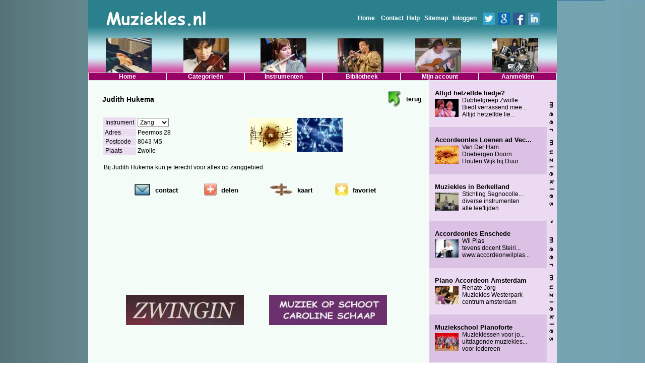

--- FILE ---
content_type: text/html; charset=UTF-8
request_url: https://www.muziekles.nl/muziekdocent/judith-hukema-/10841
body_size: 7589
content:
<!DOCTYPE html>
<html lang="NL">
<head>
<title>Judith Hukema    Muziekles.nl</title>

<!--meta http-equiv="Content-Type" content="text/html; charset=iso-8859-1"-->
<meta charset="UTF-8">
<meta name="verify-v1" content="XA9B5Wz3ykNjFam/gYPpklHMOtynSaxZl29Ku+k35ZE=" >
<meta name="revisit-after" content="7 days">

<META Name="description" Content="Muziekles.nl  Vind hier uw muziekdocent en muziekschool, zangles, gitaarles, pianoles, keyboardles, vioolles, saxofoonles, drumles, accordeonles. ">
<META Name="keywords" Content="muziekles, muziekdocent, muziekleraar, muziekschool, kinderen, zangles, gitaarles, pianoles, keyboardles, vioolles, saxofoonles, drumles, noord-holland, zuid-holland, utrecht, limburg, gelderland, overijssel, friesland, groningen.">
<META NAME="robots" CONTENT="index, follow">
   <link rel=stylesheet href="/css.php" media=screen type="text/css">
   <link rel=stylesheet href="/cssOpmaak.php" media=screen type="text/css">
   <link rel=stylesheet href="/mzl_Jan.css" media=screen type="text/css">
   <script type="text/javascript" src="/mzl_menu.js"></script>
<link rel="icon"          type="image/gif"    href="/favicon.gif">
<link rel="shortcut icon" type="image/x-icon" href="/favicon.ico">

<script type="text/javascript">
function bookmarkPage(url,title) {
	if (!url) {url = window.location}
	if (!title) {title = document.title}
	var browser=navigator.userAgent.toLowerCase();
	if (window.sidebar) { // Mozilla, Firefox, Netscape
		window.sidebar.addPanel(title, url,"");
	} else if( window.external) { // IE or chrome
		if (browser.indexOf('chrome')==-1){ // ie
			window.external.AddFavorite( url, title); 
		} else { // chrome
			alert('Please Press CTRL+D (or Command+D for macs) to bookmark this page');
		}
	}
	else if(window.opera && window.print) { // Opera - automatically adds to sidebar if rel=sidebar in the tag
		return true;
	}
	else if (browser.indexOf('konqueror')!=-1) { // Konqueror
		alert('Please press CTRL+B to bookmark this page.');
	}
	else if (browser.indexOf('webkit')!=-1){ // safari
		alert('Please press CTRL+B (or Command+D for macs) to bookmark this page.');
	} else {
		alert('Your browser cannot add bookmarks using this link. Please add this link manually.')
	}
}
</script>



   <!--script type="text/javascript" src="/jquery.js"></script>
   <script type="text/javascript" src="/fotoos.js" ></script-->

<script type="text/javascript">
window.onload = function(){
      	window.onload = initDhtmlGoodiesMenu();
} 
</script>

</head>
<!-- Free Cookie Consent Notice Banner by ComplyDog at https://complydog.com/free-cookie-consent-banner -->
<script type="text/javascript">
  (function(c,d,o,g){c.cdogSettings={version:"1.0.0"};o=d.getElementsByTagName("head")[0];g=d.createElement("script");g.async=1;g.src="https://app.complydog.com/cookie-consent-tool.js"+"?v="+c.cdogSettings.version+"&website="+window.location.href;g.setAttribute("cdog-campaign", c.cdogSettings.campaignId);!c.cdogInit?o.appendChild(g):"";})(window,document);
  window.cdogLocalSettings = { "campaign": {"design":{"theme":{"buttons":{"color":"#FFFFFF","backgroundColor":"#5890E7","borderRadius":"3px"},"cookieWidget":{"color":"#000000","backgroundColor":"#FFFFFF","borderRadius":"12px","maxWidth":"380px"},"globalPrimaryText":{"color":"#1C1C1C"},"globalBodyBackground":{"backgroundColor":"#FFFFFF"}}},"cookieWindow":{"privacyPreferenceCenterText":"Control Your Privacy","disclaimerText":"Websites may store or retrieve information on your browser, mostly in the form of cookies. This information is used to personalize your experience and is not usually linked to your identity. You can choose not to allow certain types of cookies, but it may affect your website experience. Learn more and change settings by clicking on the different categories.","manageConsentPreferencesText":"Choose Which Cookies To Enable","confirmMyChoicesText":"Confirm My Choices","cookiesTypeStrictlyNecessary":"Strictly Necessary","cookiesTypeStrictlyNecessaryText":"Strictly necessary cookies enable website functionality and cannot be turned off. They are typically set in response to actions you take, like setting privacy preferences, logging in, or filling in forms. You can block or receive alerts about these cookies, but some website features may not work. These cookies do not store personal information.","cookiesTypePerformance":"Performance","cookiesTypePerformanceText":"Performance cookies track site visits and traffic sources to measure and improve site performance. They provide information on popular pages and visitor behavior. The information collected is anonymous. If you do not allow these cookies, we will not know when you have visited the site and cannot monitor its performance.","cookiesTypeTargeting":"Targeting","cookiesTypeTargetingText":"Targeting cookies are cookies that our advertising partners may set on our site. They use them to create a profile of your interests and show relevant ads on other sites. They do not store personal information, but use your browser and internet device's unique ID. Without these cookies, you will see less targeted ads.","cookiesTypeFunctional":"Functional","cookiesTypeFunctionalText":"Functional cookies improve your website experience through enhanced functionality and personalization. They are set by us or third-party providers. Without them, some or all of these services may not work properly."},"cookieWidget":{"placement":"br","icon":"default","description":"We use cookies as an essential part of our website.","customizeSettingsText":"Customize Settings","allowAllText":"Allow All","allowOnlyNecessaryText":"Allow Only Necessary","manageSettingsText":"Manage Settings","iconImageUrl":"data:image/svg+xml,%3Csvg xmlns='http://www.w3.org/2000/svg' height='24' viewBox='0 0 24 24' width='24'%3E%3Cpath d='m12.078 0c6.587.042 11.922 5.403 11.922 12 0 6.623-5.377 12-12 12s-12-5.377-12-12c3.887 1.087 7.388-2.393 6-6 4.003.707 6.786-2.722 6.078-6zm1.422 17c.828 0 1.5.672 1.5 1.5s-.672 1.5-1.5 1.5-1.5-.672-1.5-1.5.672-1.5 1.5-1.5zm-6.837-3c1.104 0 2 .896 2 2s-.896 2-2 2-2-.896-2-2 .896-2 2-2zm11.337-3c1.104 0 2 .896 2 2s-.896 2-2 2-2-.896-2-2 .896-2 2-2zm-6-1c.552 0 1 .448 1 1s-.448 1-1 1-1-.448-1-1 .448-1 1-1zm-9-3c.552 0 1 .448 1 1s-.448 1-1 1-1-.448-1-1 .448-1 1-1zm13.5-2c.828 0 1.5.672 1.5 1.5s-.672 1.5-1.5 1.5-1.5-.672-1.5-1.5.672-1.5 1.5-1.5zm-15-2c.828 0 1.5.672 1.5 1.5s-.672 1.5-1.5 1.5-1.5-.672-1.5-1.5.672-1.5 1.5-1.5zm6-2c.828 0 1.5.672 1.5 1.5s-.672 1.5-1.5 1.5-1.5-.672-1.5-1.5.672-1.5 1.5-1.5zm-3.5-1c.552 0 1 .448 1 1s-.448 1-1 1-1-.448-1-1 .448-1 1-1z' fill='%23b9926b' fill-rule='evenodd'/%3E%3C/svg%3E"}}, "cookieTool": true}
</script>
<body class='websitebg' style="margin:0px; padding:0px; border:0px;" >

<div id="fb-root"></div>
<script>(function(d, s, id) {
  var js, fjs = d.getElementsByTagName(s)[0];
  if (d.getElementById(id)) return;
  js = d.createElement(s); js.id = id;
  js.src = "//connect.facebook.net/nl_NL/all.js#xfbml=1";
  fjs.parentNode.insertBefore(js, fjs);
}(document, 'script', 'facebook-jssdk'));</script>

<nav>
<form style="margin:0px" method=post name=menuklik action=/index.php>
<input type=hidden name=reset>
<input type=hidden name=page value=aanmelden>
<input type=hidden name=cat>
<input type=hidden name=sub>
<input type=hidden name=subsub>
<input type=hidden name=nieuwaccount>
<div id=header align=right>
<div id=topmenu><a href=/>Home</a>&nbsp;

<a href=/contact>Contact</a><a href=/help.html target=_blank>Help</a>
<a href=/sitemap>Sitemap</a>
<a href=/inloggen>Inloggen</a>&nbsp;&nbsp;<a 
href='http://twitter.com/home?status=Currently reading https://www.muziekles.nl/muziekdocent/judith-hukema-/10841' target=_blank><img src='/images/twitter.jpg'></a><a 
href="https://plus.google.com/share?url=https://www.muziekles.nl/muziekdocent/judith-hukema-/10841" id="google-plus"  target=_blank><img src='/images/google.jpg'></a><a 
href='http://www.facebook.com/sharer.php?u=https://www.muziekles.nl/muziekdocent/judith-hukema-/10841' target=_blank><img src='/images/facebook.jpg'></a><a 
href='http://www.linkedin.com/shareArticle?mini=true&url=https://www.muziekles.nl/muziekdocent/judith-hukema-/10841' target=_blank><img src='/images/linkedin.jpg'></a>
</div>
</div>


<!-- http://slicknav.com/ -->
<div id=mainContainer>




    <div id=dhtmlgoodies_menu>
   <ul id="main">
    <li><a href='/'>Home</a>
     <ul>	
            <li><a href='/inloggen'>Inloggen</a></li>     </ul>
    </li>
    <li><a>Categorieën</a>			
     <ul>
      <li><a href='/muziekdocenten'>Muziekdocenten</a></li>
      <li><a href='/muziekscholen'>Muziekscholen</a></li>
      <li><a href='/workshops'>Muziekworkshops</a></li>
      <li><a href='/cursussen'>Muziekcursussen</a></li>
      <li><a href='/masterclasses'>Masterclasses</a></li>
      <li><a href='/vakopleidingen'>Vakopleidingen</a></li>
     </ul>
   </li>
   
   <li><a href=/muziekinstrumenten>Instrumenten</a></li>
   <li><a href=/bibliotheek>Bibliotheek</a></li>
      <li><a>Mijn account</a>
   <ul>
   	<li><a href='/mailbox'      >Mailbox</a></li>
   	<li><a href='/mijngegevens' >Mijn gegevens</a></li>
   	<li><a href='/mijncontacten'>Mijn contacten</a></li>
   </ul>
   </li>
   <li><a href=/adverteren>Aanmelden</a>
      <ul>
         <li><a href='/adverteren/muziekdocenten'>Muziekdocenten</a></li>
         <li><a href='/adverteren/muziekscholen'>Muziekscholen</a></li>
         <li><a href='/adverteren/workshops'>Muziekworkshops</a></li>
         <li><a href='/adverteren/cursussen'>Muziekcursussen</a></li>
         <li><a href='/adverteren/masterclasses'>Masterclasses</a></li>
         <li><a href='/adverteren/vakopleidingen'>Vakopleidingen</a></li>
         <li><a href='/adverteren/banners'>Banners</a></li>
         <li><a href='/adverteren/muzieklinkruilen'>Muzieklink ruilen</a></li>
         <li><a href='/algemenevoorwaarden.html' target=_blank>Algemene&nbsp;voorwaarden</a></li>
         <li><a href='/privacystatement.html' target=_blank>Privacy&nbsp;statement</a></li>
      </ul>
   </li>       
  </ul>
 </div>
   
</div>
</form>
</nav>

<div align=center> 
 <div id=center_container> 
  <div id=mainbody>  
   <div id=left> 
    <div id=content>
    
    
<form  method=post name=mzl /index.php>
<input type=hidden name=favo>
<input type=hidden name=bod>
<input type=hidden name=page value=melding>

<table width=648>
 <tr>
  <td>
   <table cellpadding=0 cellspacing=0>
    <tr><td height=13></td></tr>
    <!--tr class="hideOnPhone"><td><h1>1Muziekdocent</h1></td></tr-->
    <!--tr class="hideOnPhone"><td height=10></td></tr-->        
    <!--tr><td><h2 class=subtitel>Judith Hukema</h2></td></tr-->
    <tr><td><div style="font-size:14px;font-weight:bold;">Judith Hukema</div></td></tr>
    <tr><td height=8></td></tr>
   </table>
  </td>
  <td align=right valign=top><table><tr><td height=2></td></tr><tr class=link><td onclick='history.back()' class=pointer><img src=/images/opmaak/terug_1.jpg></td><td>terug</td><td width=></td></tr></table></td></tr>
<tr><td height=2></td></tr>
 <input type=hidden name=melding value='10841'>
 
 <input type=hidden name=cat value='1'>
 <input type=hidden name=instrumentid  value=''>
 <input type=hidden name=specialisatie value=''>
 <input type=hidden name=terugzoek value=''>
 <input type=hidden name=terugmijngegevens value=''>

 <tr><td colspan=3>
       <table width=94% cellpadding=0 cellspacing=0>
		  <tr>
           <td width=40%>
            <table>      
             <tr><td class=rechts nowrap>&nbsp;Instrument&nbsp;       </td><td><h3><select size=1><option>Zang&nbsp;&nbsp;&nbsp;&nbsp;</option></select></h3></td></tr>                                                                 <tr><td class=rechts nowrap>&nbsp;Adres&nbsp;            </td><td nowrap>Peermos  28</td></tr>             <tr><td class=rechts nowrap>&nbsp;Postcode&nbsp;         </td><td nowrap>8043 MS</td></tr>             <tr><td class=rechts nowrap>&nbsp;Plaats&nbsp;           </td><td nowrap><h3>Zwolle</h3></td></tr>                                                                              
                                                                                                                                                                                                   
                                                   </table></td>
            
            
                           <script type="text/javascript" src="/jquery.js"></script>
               <script type="text/javascript" src="/fotoos.js" ></script>
               <td><table><tr><td width=15></td><td width=19></td><td style="cellspacing:0px;"><div class="thumbs"><div class="mt-enclosure mt-enclosure-image" style="display: inline"><ul><li>&nbsp;<a href="/images/no_image_06.jpg"><img src="/images/no_image_06.jpg" class="mt-image-none" width="91" height="68"></a>&nbsp;</li><li>&nbsp;<a href="/images/no_image_07.jpg"><img src="/images/no_image_07.jpg" class="mt-image-none" width="91" height="68"></a>&nbsp;</li></ul></div></div></td><td width=19></td></tr></table>            </td>
          </tr>
          <tr><td height=13></td></tr>
          <tr><td colspan=2>
                
                        <table>
                <tr><td><h3>Bij Judith Hukema kun je terecht voor alles op zanggebied.</h3></td></tr>
                <tr><td height=10></td></tr>                                
               </table>
                 <table align=center width=90%> 
                  <tr>
                  <td align=right>&nbsp;<a href="/muziekdocent/judith-hukema-/10841/contact"><img src=/images/contact.jpg></a></td>
                                           <td align=left><a href="/muziekdocent/judith-hukema-/10841/contact"><font class='tZ vet tFS13'>contact</font></a>&nbsp;</td>                                           
                                           <td align=right>&nbsp;<a onClick="document.getElementById('delen').style.display=''" class=pointer><img src=/images/addthis.png ></a></td>
                                           <td align=left><a onClick="document.getElementById('delen').style.display=''"><font class='tZ vet tFS13 pointer'>delen</font></a>&nbsp;</td>
                                           
                                           
                  
                  <td align=right>&nbsp;<a target=_blank href="https://www.google.com/maps/place/Peermos+28,+8043+MS+Zwolle"><img src=/images/route.jpg></a></td>
                                           <td align=left><a      target=_blank href="https://www.google.com/maps/place/Peermos+28,+8043+MS+Zwolle"><font class='tZ vet tFS13'>kaart</font></a>&nbsp;</td>                  
                  
                  
                                           
                                           
                                                                                      <td align=right>&nbsp;<a href="javascript:bookmarkPage()"><img src=/images/favoriet.png ></a></td>
                                           <td align=left><a href="javascript:bookmarkPage()"><font class='tZ vet tFS13'>favoriet</font></a>&nbsp;</td>
                                           
                     </tr>
                     <tr id=delen>
                     <td colspan=8 align=center><table>
                                    <tr><td height=20>&nbsp;</td></tr>
                                    <tr class=bgR1><td nowrap>&nbsp;kies een website waar je deze advertentie wilt delen&nbsp;</td></tr>
                                    <tr><td height=20>&nbsp;</td></tr>
                                    <tr><td align=center>
                                     <table>
                                     <tr><td>
                                        <td>&nbsp;<a href='http://twitter.com/home?status=Currently reading https://www.muziekles.nl/muziekdocent/judith-hukema-/10841' target=_blank><img src='/images/twitter.jpg'></a>&nbsp;</td>
                                        <td>&nbsp;<a href='https://plus.google.com/share?url=https://www.muziekles.nl/muziekdocent/judith-hukema-/10841' target=_blank id=google-plus><img src='/images/google.jpg'></a>&nbsp;</td>
                                        <td>&nbsp;<a href='http://www.facebook.com/sharer.php?u=https://www.muziekles.nl/muziekdocent/judith-hukema-/10841' target=_blank><img src='/images/facebook.jpg'></a>&nbsp;</td>
                                        <td>&nbsp;<a href='http://www.linkedin.com/shareArticle?mini=true&url=https://www.muziekles.nl/muziekdocent/judith-hukema-/10841' target=_blank><img src='/images/linkedin.jpg'></a>&nbsp;</td>
                                        </td></tr>
                                     </table>
                                     </td>
                                    </tr>
                                   </table></td>
                     </tr>
                     <script>document.getElementById('delen').style.display='none';</script>
                     
                         
                               
                     </table>
                  
                                    
                  </td></tr>
          <tr><td height=10></td></tr> 
          <tr id=showinlog><td colspan=2 align=center>
              <table>
               <tr><td>U moet eerst inloggen/aanmelden</td></tr>
              </table>
          </td></tr><script>document.getElementById('showinlog').style.display='none';</script>

          <tr id=showbericht><td colspan=2 align=center>
              <table>
              <tr><td></td></tr>
              </table>
          </td></tr><script>document.getElementById('showbericht').style.display='none';</script> </table></td></tr> 
</form>
</table>
<div itemscope itemtype="http://schema.org/Person"> <div itemprop=name class=hide4seo>Judith Hukema</div>
 <div itemprop="address" itemscope itemtype="http://schema.org/PostalAddress">
  <div itemprop=streetAddress class=hide4seo>Peermos  28</div>
  <div itemprop=postalCode class=hide4seo>8043 MS</div>
  <div itemprop=addressLocality class=hide4seo>Zwolle</div>
 </div>
</div>       </div>
      <div id=banner><a href="http://www.zwingin.nl/" target=_blank><img src='/images/banners/2_17_10052.jpg' border=0 alt="www.zwingin.nl/"></a></div><div id=banner><a href="http://www.muzieklesbilthoven.nl" target=_blank><img src='/images/banners/2_17_10054.jpg' border=0 alt="www.muzieklesbilthoven.nl"></a></div>      <div class=nieuweRegel style="height:55px;"></div>
     </div>
     <div id=right> 
      <div id=right_inner>
<div class=nieuweRegel style=height:0px></div><div class=nieuweRegel style=height:17px></div><a href='https://www.muziekles.nl/muziekschool/dubbelgreep-docentencollectief--miniAdvertentie/11016' style='color:black'><b style='font-size:13px'>Altijd hetzelfde liedje?<h2 class=hide4seo>Altijd hetzelfde liedje?</h2></b><br>
                   <img src='/images/meldingen/11000_2_10114_1.jpg' width=47 height=36 align=left style='padding:1px 1px 0px 0px;margin:3px 6px 5px 0px;'>
                   Dubbelgreep Zwolle<h3 class=hide4seo>Dubbelgreep Zwolle</h3><br>
                   Biedt verrassend mee...<h3 class=hide4seo>Biedt verrassend mee...</h3><br>
                   Altijd hetzelfde lie...<h3 class=hide4seo>Altijd hetzelfde lie...</h3></a><br>
                   <!--u>www.dubbelgreep.nl</u></a><br><br--><div class=nieuweRegel style=height:16px></div><div class=nieuweRegel style=height:17px></div><a href='https://www.muziekles.nl/muziekdocent/van-der-ham--miniAdvertentie/10109' style='color:black'><b style='font-size:13px'>Accordeonles Loenen ad Vec...<h2 class=hide4seo>Accordeonles Loenen ad Vec...</h2></b><br>
                   <img src='/images/no_image_02.jpg' width=47 height=36 align=left style='padding:1px 1px 0px 0px;margin:3px 6px 5px 0px;'>
                   Van Der Ham<h3 class=hide4seo>Van Der Ham</h3><br>
                   Driebergen Doorn<h3 class=hide4seo>Driebergen Doorn</h3><br>
                   Houten Wijk bij Duur...<h3 class=hide4seo>Houten Wijk bij Duur...</h3></a><br>
                   <!--u></u></a><br><br--><div class=nieuweRegel style=height:16px></div><div class=nieuweRegel style=height:17px></div><a href='https://www.muziekles.nl/muziekschool/stichting-segnocollectief--miniAdvertentie/11000' style='color:black'><b style='font-size:13px'>Muziekles in Berkelland<h2 class=hide4seo>Muziekles in Berkelland</h2></b><br>
                   <img src='/images/meldingen/10984_2_10098_1.jpg' width=47 height=36 align=left style='padding:1px 1px 0px 0px;margin:3px 6px 5px 0px;'>
                   Stichting Segnocolle...<h3 class=hide4seo>Stichting Segnocolle...</h3><br>
                   diverse instrumenten<h3 class=hide4seo>diverse instrumenten</h3><br>
                   alle leeftijden<h3 class=hide4seo>alle leeftijden</h3></a><br>
                   <!--u></u></a><br><br--><div class=nieuweRegel style=height:16px></div><div class=nieuweRegel style=height:17px></div><a href='https://www.muziekles.nl/muziekdocent/wil-plas--miniAdvertentie/14320' style='color:black'><b style='font-size:13px'>Accordeonles Enschede<h2 class=hide4seo>Accordeonles Enschede</h2></b><br>
                   <img src='/images/meldingen/12991_1_12193_1.gif' width=47 height=36 align=left style='padding:1px 1px 0px 0px;margin:3px 6px 5px 0px;'>
                   Wil Plas<h3 class=hide4seo>Wil Plas</h3><br>
                   tevens docent Steiri...<h3 class=hide4seo>tevens docent Steiri...</h3><br>
                   www.accordeonwilplas...<h3 class=hide4seo>www.accordeonwilplas...</h3></a><br>
                   <!--u>www.accordeonwilpla...</u></a><br><br--><div class=nieuweRegel style=height:16px></div><div class=nieuweRegel style=height:17px></div><a href='https://www.muziekles.nl/muziekdocent/renate-jorg--miniAdvertentie/13272' style='color:black'><b style='font-size:13px'>Piano Accordeon Amsterdam<h2 class=hide4seo>Piano Accordeon Amsterdam</h2></b><br>
                   <img src='/images/meldingen/12365_1_11575_1.jpg' width=47 height=36 align=left style='padding:1px 1px 0px 0px;margin:3px 6px 5px 0px;'>
                   Renate Jorg <h3 class=hide4seo>Renate Jorg </h3><br>
                   Muziekles Westerpark<h3 class=hide4seo>Muziekles Westerpark</h3><br>
                   centrum amsterdam<h3 class=hide4seo>centrum amsterdam</h3></a><br>
                   <!--u></u></a><br><br--><div class=nieuweRegel style=height:16px></div><div class=nieuweRegel style=height:17px></div><a href='https://www.muziekles.nl/muziekschool/muziekschool-pianoforte--miniAdvertentie/12813' style='color:black'><b style='font-size:13px'>Muziekschool Pianoforte  <h2 class=hide4seo>Muziekschool Pianoforte  </h2></b><br>
                   <img src='/images/meldingen/11887_2_10573_3.jpg' width=47 height=36 align=left style='padding:1px 1px 0px 0px;margin:3px 6px 5px 0px;'>
                   Muzieklessen voor jo...<h3 class=hide4seo>Muzieklessen voor jo...</h3><br>
                   uitdagende muziekles...<h3 class=hide4seo>uitdagende muziekles...</h3><br>
                   voor iedereen<h3 class=hide4seo>voor iedereen</h3></a><br>
                   <!--u>https://www.muzieks...</u></a><br><br--><div class=nieuweRegel style=height:16px></div><div class=nieuweRegel style=height:3px></div>   </div>
<div id=right_outer onclick="location.href='/muziekdocent/judith-hukema-/10841'" class="pointer"><img src='/images/a6.jpg'></div>  </div>
 </div>
 <div class=sublinks>
  <div id=footer>
   <div id=footer1><a href=/algemenevoorwaarden.html target=_blank>Algemene voorwaarden</a></div>
   <div id=footer2>&copy; Copyright Muziekles.nl 2004 - 2026</div>
   <div id=footer3><a href=http://www.guz.nl target=_blank>by Guz</a></div>
  </div>
  <br>      
  <div id=footer4>
      <a href="/altvioolles/1"   >Altvioolles</a><h4 class=hide4seo>Altvioolles</h4> <a href="/basgitaarles/1"   >Basgitaarles</a><h4 class=hide4seo>Basgitaarles</h4> <a href="/blokfluitles/1"   >Blokfluitles</a><h4 class=hide4seo>Blokfluitles</h4> <a href="/bugelles/1"   >Bugelles</a><h4 class=hide4seo>Bugelles</h4> <a href="/celloles/1"   >Celloles</a><h4 class=hide4seo>Celloles</h4> <a href="/clavecimbelles/1"   >Clavecimbelles</a><h4 class=hide4seo>Clavecimbelles</h4> <a href="/compositieles/1"   >Compositieles</a><h4 class=hide4seo>Compositieles</h4> <a href="/contrabasles/1"   >Contrabasles</a><h4 class=hide4seo>Contrabasles</h4> <a href="/djembeles/1"   >Djembeles</a><h4 class=hide4seo>Djembeles</h4> <a href="/drumles/1"   >Drumles</a><h4 class=hide4seo>Drumles</h4> <a href="/dwarsfluitles/1"   >Dwarsfluitles</a><h4 class=hide4seo>Dwarsfluitles</h4> <a href="/electrische gitaarles/1"   >Electrische gitaarles</a><h4 class=hide4seo>Electrische gitaarles</h4> <a href="/fagotles/1"   >Fagotles</a><h4 class=hide4seo>Fagotles</h4> <a href="/fluitles/1"   >Fluitles</a><h4 class=hide4seo>Fluitles</h4> <a href="/gitaarles/1"   >Gitaarles</a><h4 class=hide4seo>Gitaarles</h4> <a href="/harples/1"   >Harples</a><h4 class=hide4seo>Harples</h4> <a href="/hoornles/1"   >Hoornles</a><h4 class=hide4seo>Hoornles</h4> <a href="/keyboardles/1"   >Keyboardles</a><h4 class=hide4seo>Keyboardles</h4> <a href="/klein-koperles/1"   >Klein-koperles</a><h4 class=hide4seo>Klein-koperles</h4> <a href="/mondharmonicales/1"   >Mondharmonicales</a><h4 class=hide4seo>Mondharmonicales</h4> <a href="/muziektheorie-les/1"   >Muziektheorie-les</a><h4 class=hide4seo>Muziektheorie-les</h4> <a href="/orgelles/1"   >Orgelles</a><h4 class=hide4seo>Orgelles</h4> <a href="/percussieles/1"   >Percussieles</a><h4 class=hide4seo>Percussieles</h4> <a href="/pianoles/1"   >Pianoles</a><h4 class=hide4seo>Pianoles</h4> <a href="/popmuziekles/1"   >Popmuziekles</a><h4 class=hide4seo>Popmuziekles</h4> <a href="/saxofoonles/1"   >Saxofoonles</a><h4 class=hide4seo>Saxofoonles</h4> <a href="/slagwerkles/1"   >Slagwerkles</a><h4 class=hide4seo>Slagwerkles</h4> <a href="/solfegeles/1"   >Solfegeles</a><h4 class=hide4seo>Solfegeles</h4> <a href="/synthesizerles/1"   >Synthesizerles</a><h4 class=hide4seo>Synthesizerles</h4> <a href="/tromboneles/1"   >Tromboneles</a><h4 class=hide4seo>Tromboneles</h4> <a href="/trompetles/1"   >Trompetles</a><h4 class=hide4seo>Trompetles</h4> <a href="/tubales/1"   >Tubales</a><h4 class=hide4seo>Tubales</h4> <a href="/vioolles/1"   >Vioolles</a><h4 class=hide4seo>Vioolles</h4> <a href="/zangles/1"   >Zangles</a><h4 class=hide4seo>Zangles</h4>    </div>   
 </div> 
 </div>
</div>
<!-- GOOGLE ANALYTICS -->
<script type="text/javascript">
var gaJsHost = (("https:" == document.location.protocol) ? "https://ssl." : "http://www.");
document.write(unescape("%3Cscript src='" + gaJsHost + "google-analytics.com/ga.js' type='text/javascript'%3E%3C/script%3E"));
</script>
<script type="text/javascript">
try {
var pageTracker = _gat._getTracker("UA-9934871-1");
pageTracker._trackPageview();
} catch(err) {}</script>
<div itemscope itemtype="http://schema.org/Organization">
 <div itemprop=name class=hide4seo>Muziekles</div>
 <div itemprop=email class=hide4seo>info@muziekles.nl</div>
</div>




</body>
</html>


--- FILE ---
content_type: text/css; charset=UTF-8
request_url: https://www.muziekles.nl/mzl_Jan.css
body_size: -70
content:
/*=====================================================================
alles tussen "slash-sterretje" en "sterretje-slash" staat wordt genegeerd.
bij ieder item staat eerst de omschrijving waar het voor is.
daaronder een copy van de regel eronder zodat je weet wat het ooit was  
=======================================================================*/






--- FILE ---
content_type: application/javascript; charset=UTF-8
request_url: https://www.muziekles.nl/fotoos.js
body_size: 3366
content:


/*
 * jQuery FlyOut
 *
 * version 0.21 (July 21, 2008)
 *
 * Dual licensed under the MIT and GPL licenses:
 *   http://www.opensource.org/licenses/mit-license.php
 *   http://www.gnu.org/licenses/gpl.html
 */

/**
 * The flyout() method provides an alternate means of loading and display sub-content
 * with a nifty flyout animation technique.
 * Currently, flyout only supports img sub-content.
 *
 * flyout() takes a single object argument:  $().flyout({param:setting, etc..})
 *
 * Settings:
 *
 *			outSpeed:	speed in milliseconds for the flyout animation - default: 1000
 *
 *			inSpeed:	speed in milliseconds for the flyback animation - default: 500
 *
 *			outEase:	the easing method to use for the flyout animation - default: swing
 *
 *			inEase:		the easing method to use for the flyback animation - default: swing
 *			
 *			loadingSrc: the image file to use while an image is being loaded prior to flyout
 *						default: none
 *						
 *			loader: 	the ID for the created flyout div that contains the sub-content
 *						this is currently only useful for multiple skinnings via CSS
 *						default: 'loader'
 *
 *			loaderZIndex: the CSS z-index for the flyout
 *						default: 500
 *
 *			widthMargin: the left and right margin space for the final flyout
 *						this value is effectively divided between the left and right margin
 *						default: 40
 *			
 *			heightMargin: the top and bottom margin space for the final flyout
 *						this value is effectively divided between the top and bottom margin
 *						default: 40
 *
 * For more details see: http://nixbox.com/demos/jquery.flyout.php
 *
 * @example $('.thumb').flyout();
 * @desc standard flyouts applied to all elements the 'thumbs' class. 
 * 
 * @example $('.thumb').flyout({loadingSrc:'/images/thumb-loading.gif',
								outEase:'easeOutCirc',
								inEase:'easeOutBounce'});
 * @desc flyouts created with different ease in and ease out and a loading animation image is specified
 *
 * @name flyout
 * @type jQuery
 * @param Object options Options which control the flyout animation and content
 * @cat Plugins/Flyout
 * @return jQuery
 * @author Jolyon Terwilliger (jolyon@nixbox.com)
 */


$.fn.extend({flyout : function(options) {
		var shown = false;
		var animating = false;
		var holder;
		var thumb;
		var tloc;
		var th;
		var tw;
		var bigimg = new Image();
		var subType = 'img';
		var offset;
	
		this.click(function() {
			if (animating == true) { return false; }
	
			if (shown) { putAway(this); }
			else { flyOut(this); }
	
			return false;
		});			
		
		var o = jQuery.extend({
			outSpeed : 500,
			inSpeed : 200,
			outEase : 'swing',
			inEase : 'swing',
			loadingSrc: null,
			loader: 'loader',
			loaderZIndex: 500,
			widthMargin: 40,
			heightMargin: 40
		}, options);
	
		function flyOut(it) {
			animating = true;
			
			holder = $(it);
			thumb = $('img',it);
			bigimg = new Image(); 
			sL = $(window).scrollLeft();
			sT = $(window).scrollTop();
			tloc = thumb.offset();
			th = thumb.height();
			tw = thumb.width();
			$('<div></div>').attr('id',o.loader)
							.appendTo('body')
							.css({'position':'absolute',
								'top':tloc.top,
								'left':tloc.left,
								'height':th,
								'width':tw,
								'opacity':.5,
								'display':'block',
								'z-index':o.loaderZIndex});
			if(o.loadingSrc){
				$('#'+o.loader).append($('<img/>').load(function() {
												//alert(this.width+'X'+this.height);
												$(this)
													.attr('alt','Loading...Please wait')
													.css({'position':'relative',
														 'top':th/2-(this.height/2),
														 'left':tw/2-(this.width/2)});
											})
											.attr('src',o.loadingSrc)
						);
			}else{
				$('#'+o.loader).css('background-color','#F3FCF7')
								.append($('<span></span>').text('loading')
															.css({'position':'relative',
																 'top':'2px',
																 'left':'2px',
																 'color':'#F3FCF7',
																 'font-size':'9px'})
									 	);
			}
			$(bigimg).load(function() {
				imgtag = $('<img/>').attr('src',holder.attr('href')).attr('title',holder.attr('title')+" foto verkleinen ").height(th).width(tw);
	
				/*max_x = $(window).width()-o.widthMargin;
				max_y = $(window).height()-o.heightMargin;*/
				
				max_x = 700;
				max_y = 490;
				
				width = bigimg.width;
				height = bigimg.height;                                                      
	                                    
				x_dim = max_x / width;     
				y_dim = max_y / height;    
	
				if (x_dim <=y_dim) {
					y_dim = x_dim;
				} else {
					x_dim = y_dim;
				}
				
				dw = Math.round(width  * x_dim);   
				dh = Math.round(height * y_dim);   
				/*if (dw>width) {dw = width}
				if (dh>height) {dh = height}*/
				dl = Math.round(($(window).width()/2)-(dw/2)+sL);
				dt = Math.round(($(window).height()/2)-(dh/2)+sT);
	
				$('#'+o.loader).empty().css('opacity',1).append(imgtag).width('auto').height('auto').animate({top:dt, left:dl},{duration:o.outSpeed, queue:false, easing:o.outEase});
				$('#'+o.loader+' '+subType).animate({height:dh, width:dw}, o.outSpeed, o.outEase, function() { 	
																					shown = true;
																					animating=false;
																					$('#'+o.loader+' '+subType).click(function(){putAway(null)})
																				});
			});
			bigimg.src = holder.attr('href');
		}
	
	
		function putAway(next){
			// not necessary right now, but jic.
			if (animating==true || shown==false){return false;}
			animating=true;
			$('#'+o.loader).animate({top:tloc.top, left:tloc.left},{duration:o.inSpeed, queue:false, easing:o.inEase});
			$('#'+o.loader+' '+subType).animate({height:th, width:tw}, o.inSpeed, o.inEase, function(){
			                                                                                  $('#'+o.loader).css('display','none').remove();
                                                                                                 shown=false;
                                                                                                 animating=false;
                                                                                                 bigimg=null;
                                                                                                 if(next){
                                                                                                      flyOut(next);
                                                                                                 }
                                                                                               }
                                                  );
		}
		return this;
	}
});



// jcarousellite_1.0.1.min.js
//
(
function($){
	$.fn.jCarouselLite=function(o){
          o=$.extend({btnPrev:null,btnNext:null,btnGo:null,mouseWheel:false,auto:null,speed:100,easing:null,vertical:false,circular:false,visible:3,start:0,scroll:1,beforeStart:null,afterEnd:null},o||{});
          return this.each(
               function(){
                    var b=false,animCss=o.vertical?"top":"left",sizeCss=o.vertical?"height":"width";
                    var c=$(this),ul=$("ul",c),tLi=$("li",ul),tl=tLi.size(),v=o.visible;
                    if(o.circular){
                         ul.prepend(tLi.slice(tl-v-1+1).clone()).append(tLi.slice(0,v).clone());o.start+=v
                    }
                    var f=$("li",ul),itemLength=f.size(),curr=o.start;c.css("visibility","visible");
                    f.css({overflow:"hidden",float:o.vertical?"none":"left"});
                    ul.css({margin:"0",padding:"0",position:"relative","list-style-type":"none","z-index":"1"});
                    c.css({overflow:"hidden",position:"relative","z-index":"2",left:"0px"});
                    var g=o.vertical?height(f):width(f);
                    var h=g*itemLength;
                    var j=g*v;f.css({width:f.width(),height:f.height()});
                    ul.css(sizeCss,h+"px").css(animCss,-(curr*g));c.css(sizeCss,j+"px");
                    if(o.btnPrev)$(o.btnPrev).click(
                         function(){
                              return go(curr-o.scroll)
                         }
                    );
                    if(o.btnNext)$(o.btnNext).click(
                         function(){
                              return go(curr+o.scroll)
                         }
                    );
                    if(o.btnGo)$.each(
                         o.btnGo,function(i,a){
                              $(a).click(
                                   function(){
                                        return go(o.circular?o.visible+i:i)
                                   }
                              )
                         }
                    );
                    if(o.mouseWheel&&c.mousewheel)c.mousewheel(
                         function(e,d){
                              return d>0?go(curr-o.scroll):go(curr+o.scroll)
                         }
                    );
                    if(o.auto)setInterval(
                         function(){
                              go(curr+o.scroll)
                         },o.auto+o.speed
                    );
                    function vis(){
                         return f.slice(curr).slice(0,v)
                    };
                    function go(a){
                         if(!b){
                              if(o.beforeStart)o.beforeStart.call(this,vis());
                              if(o.circular){
                                   if(a<=o.start-v-1){
                                        ul.css(animCss,-((itemLength-(v*2))*g)+"px");curr=a==o.start-v-1?itemLength-(v*2)-1:itemLength-(v*2)-o.scroll
                                   }else if(a>=itemLength-v+1){
                                        ul.css(animCss,-((v)*g)+"px");curr=a==itemLength-v+1?v+1:v+o.scroll
                                   }else curr=a
                              }else{
                                   if(a<0||a>itemLength-v)
                                        return;
                                   else curr=a
                              }b=true;
                              ul.animate(animCss=="left"?{left:-(curr*g)}:{top:-(curr*g)},o.speed,o.easing,function(){if(o.afterEnd)o.afterEnd.call(this,vis());b=false});
                              if(!o.circular){
                                   $(o.btnPrev+","+o.btnNext).removeClass("disabled");
                                   $((curr-o.scroll<0&&o.btnPrev)||(curr+o.scroll>itemLength-v&&o.btnNext)||[]).addClass("disabled")
                              }
                         }return false
                    }
               }
          )
     };
     
     function css(a,b){  
          return parseInt($.css(a[0],b))||0
     };
     
     function width(a){
          return a[0].offsetWidth+css(a,'marginLeft')+css(a,'marginRight')
     };
     
     function height(a){
          return a[0].offsetHeight+css(a,'marginTop')+css(a,'marginBottom')
     }
}
)
(jQuery);




// common.js
// This function here for legacy support. Shouldn't be used going forward
function MM_openBrWindow(theURL,winName,features) { //v2.0
    window.open(theURL,winName,features);
}

function parseQuery (query) {
   var Params = {};
   if ( ! query ) {return Params;}// return empty object
   var Pairs = query.split(/[;&]/);
   for ( var i = 0; i < Pairs.length; i++ ) {
      var KeyVal = Pairs[i].split('=');
      if ( ! KeyVal || KeyVal.length != 2 ) {continue;}
      var key = unescape( KeyVal[0] );
      var val = unescape( KeyVal[1] );
      val = val.replace(/\+/g, ' ');
      Params[key] = val;
   }
   return Params;
}

$(document).ready(function(){
    $('#frontlines a, #positions a, #information a:not(.nopop), a.pop').click(function () { 
        var linkURL = this.href;
        var baseURL;
        if(linkURL.indexOf("?")!==-1){ // if there is a query string involved
            baseURL = linkURL.substr(0, linkURL.indexOf("?"));
        } else { 
            baseURL = linkURL;
        }
    
        var queryString = linkURL.replace(/^[^\?]+\??/,'');
        var params = parseQuery(queryString);
        if (params) {
            var popWidth = (params['width']*1);
            var popHeight = (params['height']*1);
        }
    
        window.open(baseURL, 'pop', 'width='+popWidth+',height='+popHeight+',scrollbars=yes,resizable=yes');
        return false;
    })

    $('.mt-enclosure-image a').flyout();
    $('.thumbs').jCarouselLite({
        btnPrev: '.prev',
        btnNext: '.next',
        visible: 2
    });

});

